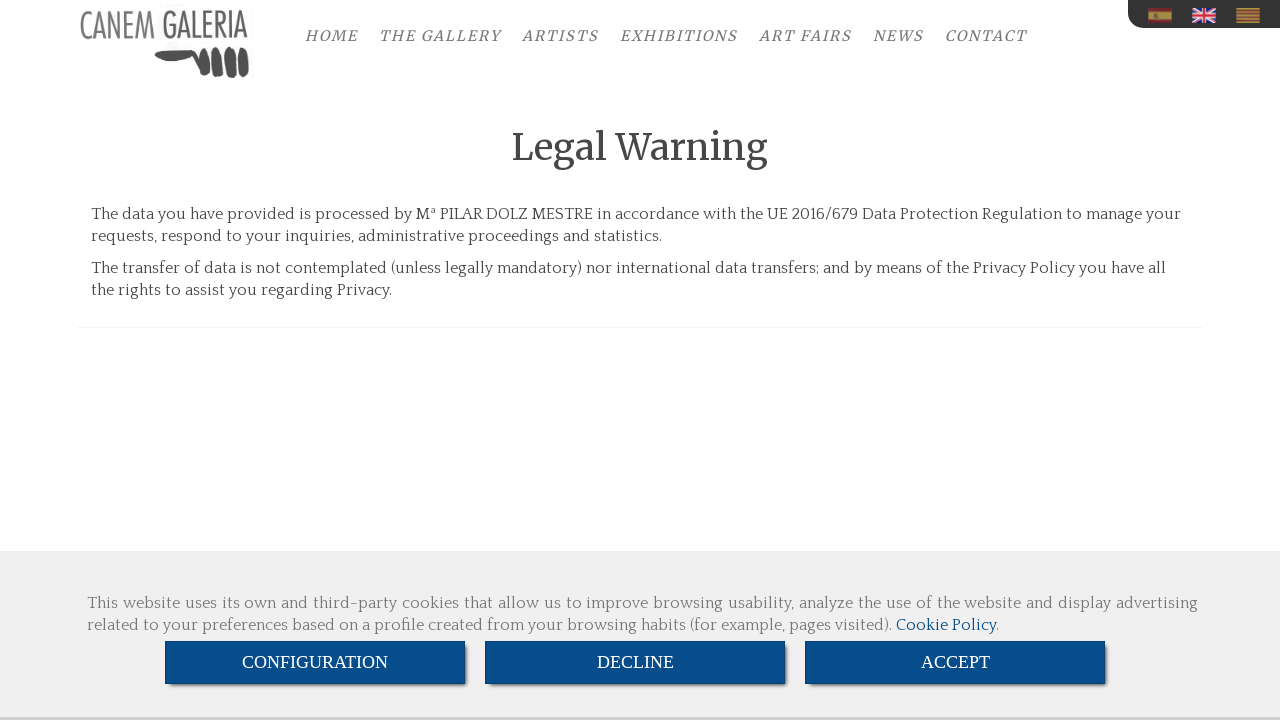

--- FILE ---
content_type: text/html; charset=UTF-8
request_url: https://www.canemgaleria.com/legal-warning-en-rgpd
body_size: 9738
content:


<!DOCTYPE html>
<html lang="en-GB">
    <head>
    <meta charset="utf-8">
    <meta name="viewport" content="width=device-width, initial-scale=1.0, user-scalable=no">
    <link rel="shortcut icon" href="/data/4656/ico/obras_de_arte_en__astell__n.png">
    <meta name="robots" content="index,follow"/><meta name="dcterms.title" content="Legal Warning | CANEM GALLERIA"><meta name="description" content="Legal Warning of CANEM GALLERIA for the domain www.canemgaleria.com. Access to understand the legal terms the use of the services and contents are subject to, as well as when accessing the website."><meta name="keywords" content="galería de obras de arte en Castellón, galerías de obras de arte en Castellón, galería obras arte Castellón, galerías obras arte Castellón, Castellón galería de obras de arte, Castellón galerías de obras de arte, Castellón arte galería"><link href="https://fonts.googleapis.com/css?family=Merriweather|Quattrocento" rel="stylesheet"><!--  metas twitter --><meta name="twitter:card" content="summary" /><meta name="twitter:title" content="Legal Warning | CANEM GALLERIA"><meta name="twitter:description" content="Legal Warning of CANEM GALLERIA for the domain www.canemgaleria.com. Access to understand the legal terms the use of the services and contents are subject to, as well as when accessing the website." /><!-- metas facebook  --><meta property="og:url" content="https://www.canemgaleria.com/legal-warning-en-rgpd" /><meta property="og:title" content="Legal Warning | CANEM GALLERIA"><meta property="og:description" content="Legal Warning of CANEM GALLERIA for the domain www.canemgaleria.com. Access to understand the legal terms the use of the services and contents are subject to, as well as when accessing the website."><meta property="og:locale" content="en_GB" /><!-- geoTags --><meta name="geo.placename" content="Spain" /><meta name="geo.position" content="41.655;-4.727" /><meta name="geo.region" content="CASTELLÓN DE LA PLANA" /><meta name="ICBM" content="41.655,-4.727" />
        <title>Legal Warning | CANEM GALLERIA</title>
                        <link href="//css.accesive.com/static/css/styles_cliente4656.css?v8.2" rel="stylesheet" media="screen" />
        <link rel="stylesheet" href="//css.accesive.com/static/css/net10_4656.css?v8.2" />
        <link href="//css.accesive.com/static/css/styles_cliente_comun4656.css?v8.2" rel="stylesheet" media="screen" />
        
        <link rel="stylesheet" href="/build/frontBoostrap3.919b9082.css">

                                    
                
        
        <!--External css libraries -->
                                                                                                        
        <!--Custom css-->
                <link rel="stylesheet" href="//css.accesive.com/static/css/custom_4656.css?v8.2" media="all" />
        
    
             <style type="text/css">
            .pageload-overlay {
    position: fixed;
    width: 100%;
    height: 100%;
    top: 0;
    left: 0;
    display: none;
    z-index: 2147483646;
}

.pageload-overlay.show {
    display:block;
}

.pageload-overlay svg {
    position: absolute;
    top: 0;
    left: 0;
    pointer-events: none;
    z-index: 2147483646;
    background-color: @brand-primary;
}

.pageload-overlay svg path {
    fill: @brand-primary;
}

.pageload-overlay::after,
.pageload-overlay::before {
    content: '';
    position: absolute;
    width: 20px;
    height: 20px;
    top: 50%;
    left: 50%;
    margin: -10px 0 0 -10px;
    border-radius: 50%;
    visibility: hidden;
    opacity: 0;
    z-index: 2147483647;
    -webkit-transition: opacity 0.15s, visibility 0s 0.15s;
    transition: opacity 0.15s, visibility 0s 0.15s;
}

.pageload-overlay::after {
    background: #1D1D1D;
    -webkit-transform: translateX(-20px);
    transform: translateX(-20px);
    -webkit-animation: moveRight 0.6s linear infinite alternate;
    animation: moveRight 0.6s linear infinite alternate;
}

.pageload-overlay::before {
    background: #084d8b;
    -webkit-transform: translateX(20px);
    transform: translateX(20px);
    -webkit-animation: moveLeft 0.6s linear infinite alternate;
    animation: moveLeft 0.6s linear infinite alternate;
    }

    @-webkit-keyframes moveRight {
    to { -webkit-transform: translateX(20px); }
    }

    @keyframes moveRight {
    to { transform: translateX(20px); }
    }

    @-webkit-keyframes moveLeft {
    to { -webkit-transform: translateX(-20px); }
    }

    @keyframes moveLeft {
    to { transform: translateX(-20px); }
}

.pageload-loading.pageload-overlay::after,
.pageload-loading.pageload-overlay::before {
    opacity: 1;
    visibility: visible;
    -webkit-transition: opacity 0.3s;
    transition: opacity 0.3s;
}

/**/
#loader6{
    background-color: @brand-primary;
    display: block;
}
.l6 {
    width: 100px;
    height: 100px;
    border-radius: 50px;
    border: 1px solid #084d8b;
    position: relative;
    top:calc(50% - 90px);
    margin: 20px auto;
}

.l6 span {
    display: block;
    width: 16px;
    margin: 0 auto;
    line-height: 32px;
    margin-top: 32px;
    color: #084d8b;
    text-align: center;
    font-weight: bold;
    -family: arial;
    position: relative;
    font-size: 32px;
}
.l6 span:after {
    content: attr(data-title);
    position: absolute;
    overflow: hidden;
    display: block;
    left: 0;
    top: 0;
    opacity: 1;
    height: 30px;
    color: #1D1D1D;
    -webkit-backface-visibility: hidden;
    -webkit-transform-style: preserve-3d;
    -webkit-animation-name: pulse;
    -webkit-animation-duration: 2s;
    -webkit-animation-timing-function: ease-in-out;
    -webkit-animation-iteration-count: infinite;
    animation-name: pulse;
    animation-duration: 2s;
    animation-timing-function: ease-in-out;
    animation-iteration-count: infinite;
}

@-webkit-keyframes pulse {
    0% {
        height: 0;
        opacity: 1;
        -webkit-transform: scale(1);
        transform: scale(1);
    }
    78% {
        height: 30px;
        opacity: 1;
        -webkit-transform: scale(1);
        transform: scale(1);
    }
    88% {
        height: 30px;
        opacity: 1;
        -webkit-transform: scale(1.2);
        transform: scale(1.2);
    }
    100% {
        height: 30px;
        opacity: 0.1;
        -webkit-transform: scale(1);
        transform: scale(1);
    }
}
@keyframes pulse {
    0% {
        height: 0;
        opacity: 1;
        -webkit-transform: scale(1);
        transform: scale(1);
    }
    78% {
        height: 30px;
        opacity: 1;
        -webkit-transform: scale(1);
        transform: scale(1);
    }
    88% {
        height: 30px;
        opacity: 1;
        -webkit-transform: scale(1.2);
        transform: scale(1.2);
    }
    100% {
        height: 30px;
        opacity: 0.1;
        -webkit-transform: scale(1);
        transform: scale(1);
    }
}

/**/
#loader7{
    display: block;
}
body .vertical-centered-box {
    position: absolute;
    width: 100%;
    height: 100%;
    text-align: center;
}
body .vertical-centered-box:after {
    content: '';
    display: inline-block;
    height: 100%;
    vertical-align: middle;
    margin-right: -0.25em;
}
body .vertical-centered-box .contentt {
    -webkit-box-sizing: border-box;
    -moz-box-sizing: border-box;
    box-sizing: border-box;
    display: inline-block;
    vertical-align: middle;
    text-align: left;
    font-size: 0;
}

.loader-circle {
    position: absolute;
    left: 50%;
    top: 50%;
    width: 120px;
    height: 120px;
    border-radius: 50%;
    box-shadow: inset 0 0 0 1px rgba(255, 255, 255, 0.1);
    margin-left: -60px;
    margin-top: -60px;
}
.loader-line-mask {
    position: absolute;
    left: 50%;
    top: 50%;
    width: 60px;
    height: 120px;
    margin-left: -60px;
    margin-top: -60px;
    overflow: hidden;
    -webkit-transform-origin: 60px 60px;
    -moz-transform-origin: 60px 60px;
    -ms-transform-origin: 60px 60px;
    -o-transform-origin: 60px 60px;
    transform-origin: 60px 60px;
    -webkit-mask-image: -webkit-linear-gradient(top, #000000, rgba(0, 0, 0, 0));
    -webkit-animation: rotate 1.2s infinite linear;
    -moz-animation: rotate 1.2s infinite linear;
    -o-animation: rotate 1.2s infinite linear;
    animation: rotate 1.2s infinite linear;
}
.loader-line-mask .loader-line {
    width: 120px;
    height: 120px;
    border-radius: 50%;
    box-shadow: inset 0 0 0 1px rgba(255, 255, 255, 0.5);
}
#particles-background,
#particles-foreground {
    left: -51%;
    top: -51%;
    width: 202%;
    height: 202%;
    -webkit-transform: scale3d(0.5, 0.5, 1);
    -moz-transform: scale3d(0.5, 0.5, 1);
    -ms-transform: scale3d(0.5, 0.5, 1);
    -o-transform: scale3d(0.5, 0.5, 1);
    transform: scale3d(0.5, 0.5, 1);
}
#particles-background {
    background: @brand-primary;
    background-image: -webkit-linear-gradient(45deg, @brand-primary 2%, #1D1D1D 100%);
    background-image: -moz-linear-gradient(45deg, @brand-primary 2%, #1D1D1D 100%);
    background-image: linear-gradient(45deg, @brand-primary 2%, #1D1D1D 100%);
}
lesshat-selector {
    -lh-property: 0; } 
@-webkit-keyframes rotate{ 0% { -webkit-transform: rotate(0deg);} 100% { -webkit-transform: rotate(360deg);}}
@-moz-keyframes rotate{ 0% { -moz-transform: rotate(0deg);} 100% { -moz-transform: rotate(360deg);}}
@-o-keyframes rotate{ 0% { -o-transform: rotate(0deg);} 100% { -o-transform: rotate(360deg);}}
@keyframes rotate{ 0% {-webkit-transform: rotate(0deg);-moz-transform: rotate(0deg);-ms-transform: rotate(0deg);transform: rotate(0deg);} 100% {-webkit-transform: rotate(360deg);-moz-transform: rotate(360deg);-ms-transform: rotate(360deg);transform: rotate(360deg);}}
[not-existing] {
    zoom: 1;
}
lesshat-selector {
    -lh-property: 0; } 
@-webkit-keyframes fade{ 0% { opacity: 1;} 50% { opacity: 0.25;}}
@-moz-keyframes fade{ 0% { opacity: 1;} 50% { opacity: 0.25;}}
@-o-keyframes fade{ 0% { opacity: 1;} 50% { opacity: 0.25;}}
@keyframes fade{ 0% { opacity: 1;} 50% { opacity: 0.25;}}
[not-existing] {
    zoom: 1;
}
lesshat-selector {
    -lh-property: 0; } 
@-webkit-keyframes fade-in{ 0% { opacity: 0;} 100% { opacity: 1;}}
@-moz-keyframes fade-in{ 0% { opacity: 0;} 100% { opacity: 1;}}
@-o-keyframes fade-in{ 0% { opacity: 0;} 100% { opacity: 1;}}
@keyframes fade-in{ 0% { opacity: 0;} 100% { opacity: 1;}}
[not-existing] {
    zoom: 1;
}        </style>
        
                    
            <script>
            var languageCountry = 'en';
                        (function(w,d,u){w.readyQ=[];w.bindReadyQ=[];function p(x,y){if(x=="ready"){w.bindReadyQ.push(y);}else{w.readyQ.push(x);}};var a={ready:p,bind:p};w.$=w.jQuery=function(f){if(f===d||f===u){return a}else{p(f)}}})(window,document)
        </script>
                    <script src="/build/runtime.328ea1e1.js"></script><script src="/build/frontPageLoader.e0fc922d.js"></script>
            
    <!-- HTML5 Shim and Respond.js IE8 support of HTML5 elements and media queries -->
    <!-- WARNING: Respond.js doesn't work if you view the page via file:// -->
    <!--[if lt IE 9]>
      <style>
        .container-fluid {
          width: 100%;
        }
      </style>
      <script src="https://oss.maxcdn.com/html5shiv/3.7.2/html5shiv.min.js"></script>
      <script src="https://oss.maxcdn.com/respond/1.4.2/respond.min.js"></script>
    <![endif]-->
                  </head>
  <body class="web ancho   device-not-mobile" itemscope itemtype="https://schema.org/WebPage">
                                      
        <div id="loader6" class="pageload-overlay">
            <div id="l6" class="l6">
                <span data-title="C">C</span>    
            </div>
        </div>
        <script>
                    $( document ).ready(function() {
                setTimeout( function() {
                    $("#loader6").fadeOut(1000);
                }, 500 );
            });
            </script>
                
                                                <div class="alert alert-dismissible cookie-alert affix-hidden container-fluid gestion-cookies" role="alert" id="cookiesAlert">
    <div id="cookiesText" class="col-xs-12">
                                                        <p class="">This website uses its own and third-party cookies that allow us to improve browsing usability, analyze the use of the website and display advertising related to your preferences based on a profile created from your browsing habits (for example, pages visited). <a href="/cookies-policy-en-rgpd">Cookie Policy</a>.</p>
                                        </div>
    
    <div class="col-xs-12 text-center" id="cookiesButtonContainer">
                    <a href="#" id="pcookies" data-toggle="modal" data-target="#modal_cookies" class="cookiesButton btn btn-xs btn-primary">
                CONFIGURATION
            </a>
            <a href="#" class="cookiesButton btn btn-xs btn-primary" data-dismiss="alert" aria-label="Close" onclick="aceptarCookies(false, true, 4656)" >
                DECLINE
            </a>
            <a href="#" class="cookiesButton btn btn-xs btn-primary" data-dismiss="alert" aria-label="Close" onclick="aceptarCookies(true, false, 4656)" >
                ACCEPT
            </a>
            </div>
</div>                                <header>
                        <div id="menuMovil" class="visible-xs visible-sm">
        
                
        
                                                                                                            
                                
        
        <!-- END Movil Navbar Button collapse -->
                        
                    <!-- Movil Navbar Button collapse -->
            <div class="navbar-header">
                                    <a id="nav-toggle" class="pull-right navbar-toggle"  data-toggle="collapse" data-target="#navbar-collapse_movilMenu"><span></span></a>
                
                <a href="/" class="navbar-brand">
                                    <img src="/data/4656/logos/_aler__a_de_obras_de_arte_en__astell__n_movil.png" title="CANEM GALLERIA" alt="CANEM GALLERIA" >
                                </a>
            </div>

            <!-- Movil Navbar Menu collapse -->
            <nav class="navbar-default inverse   " role="navigation" >
                <div class="collapse navbar-collapse navbar-cat-collapse" id="navbar-collapse_movilMenu">
                    <ul class="nav navbar-nav">
                                                                                                                    <li >
                            <a class=""
                                href="/" title="HOME">
                                                                HOME
                                                            </a>
                                                                                                                                                                                    </li>
                                                                                                                    <li >
                            <a class=""
                                href="/art-gallery-in-castellon" title="THE GALLERY">
                                                                THE GALLERY
                                                            </a>
                                                                                                                                                                                    </li>
                                                                                                                    <li >
                            <a class=""
                                href="/artists-in-castellon/" title="ARTISTS">
                                                                ARTISTS
                                                            </a>
                                                                                                                                                                                    </li>
                                                                                                                    <li >
                            <a class=""
                                href="/art-exhibitions-in-canem/" title="EXHIBITIONS">
                                                                EXHIBITIONS
                                                            </a>
                                                                                                                                                                                    </li>
                                                                                                                    <li >
                            <a class=""
                                href="/art-fairs/" title="ART FAIRS">
                                                                ART FAIRS
                                                            </a>
                                                                                                                                                                                    </li>
                                                                                                                    <li >
                            <a class=""
                                href="/art-news/" title="NEWS">
                                                                NEWS
                                                            </a>
                                                                                                                                                                                    </li>
                                                                                                                    <li >
                            <a class=""
                                href="/canem-galeria_2" title="CONTACT">
                                                                CONTACT
                                                            </a>
                                                                                                                                                                                    </li>
                                        </ul>
                </div>
            </nav>
        <!-- END Movil Navbar Menu collapse -->
            </div>
                                <!-- ZONA SOBRECABECERA -->
                <div id="sobrecabecera">
            <div class="sobrecabecera zona eq-height">
                                    <div class="container-eq-height"><div class="row"><div class="col-xs-12 col-sm-10 col-md-10 col-md-offset-2 col-sm-offset-2 col-xs-offset-0  col-top ajustado hidden-xs "><div data-nombre="Multiidiomas"  id="block-103768" class="modulo-container ajustado hidden-xs  "><div class="modulo-idiomas "><ul class="lista-horizontal list-unstyled text-center"><li class="color-link-alternativo"><a class="pais" href="/cambiaIdioma?locale=es&amp;idW=4656" title="Spanish" data-value="es" ><img src="/bundles/frontend/img/flags/es.png" alt="Spanish" title="Spanish" /></a></li><li class="color-link-alternativo"><a class="pais current" href="/cambiaIdioma?locale=en&amp;idW=4656" title="English" data-value="en" ><img src="/bundles/frontend/img/flags/gb.png" alt="English" title="English" /></a></li><li class="color-link-alternativo"><a class="pais" href="/cambiaIdioma?locale=ca&amp;idW=4656" title="Catalan" data-value="ca" ><img src="/bundles/frontend/img/flags/catalonia.png" alt="Catalan" title="Catalan" /></a></li></ul></div></div></div></div><!-- end row --></div><!-- end container-eq-height --><div class="container-eq-height"><div class="row"><div class="col-xs-12 col-sm-2 col-md-2  hidden-xs hidden-sm col-top ajustado col-bottom "><div data-nombre="Logotipo"  id="block-103756" class="modulo-container ajustado col-bottom marginLogotipo  logotipo-main "><div id="logo103756" class="modulo-logotipo"><a href="/"><img src="/cache/2/6/6/8/9/26689e0ef72f7b07f7e19466b5d488486d5b05a7.png" title="logo company" alt="logo company" width="300" height="200"
	    class="img-responsive"></a></div></div></div><div class="col-xs-12 col-sm-10 col-md-10 hidden-xs hidden-sm  col-top hidden-xs col-middle "><div data-nombre="Menú Principal"  id="block-103755" class="modulo-container hidden-xs col-middle regla-menu menu-principal "><div class="modulo-menu horizontal-laptop horizontal-tablet vertical-mobile version1 " data-menu-id="133891"><nav id="menu_103755" class="navbar navbar-default inverse custom-menu-intenso" role="navigation"><!-- Nav Header Starts --><div class="navbar-header"><button type="button" class="btn btn-primary btn-navbar navbar-toggle" data-toggle="collapse" data-target="#navbar-collapse_103755"><span class="sr-only">Toggle Navigation</span><i class="fa fa-bars"></i></button></div><!-- Nav Header Ends --><!-- Navbar Cat collapse Starts --><div class="sidebar-nav "><div class="navbar-collapse  navbar-inner" id="navbar-collapse_103755"><ul class="nav navbar-nav "><li class=" version1 "><a class="" href="/" title="HOME">
                                                                        HOME
                                                                    </a></li><li class=" version1 "><a class="" href="/art-gallery-in-castellon" title="THE GALLERY">
                                                                        THE GALLERY
                                                                    </a></li><li class=" version1 "><a class="" href="/artists-in-castellon/" title="ARTISTS">
                                                                        ARTISTS
                                                                    </a></li><li class=" version1 "><a class="" href="/art-exhibitions-in-canem/" title="EXHIBITIONS">
                                                                        EXHIBITIONS
                                                                    </a></li><li class=" version1 "><a class="" href="/art-fairs/" title="ART FAIRS">
                                                                        ART FAIRS
                                                                    </a></li><li class=" version1 "><a class="" href="/art-news/" title="NEWS">
                                                                        NEWS
                                                                    </a></li><li class=" version1 "><a class="" href="/canem-galeria_2" title="CONTACT">
                                                                        CONTACT
                                                                    </a></li></ul></div></div></nav></div></div></div></div></div>
                            </div>
        </div>
                <!-- FIN ZONA SOBRECABECERA -->
                            </header>
    <!-- ZONA CONTENIDO -->
            <div id="contenido">
            <div class="contenido zona">
                <div class="row contenido-flex">
                                                                <!-- CONTENIDO PRINCIPAL -->
                                                                                                    <div id="main" class="col-sm-12 col-top">
                            
                                                                                                                                                                                                                                                                                                                                                                                                                                                                                                                                                                                                                                    <div id="content_main">
                            

<div class="modulo-container">
    <div class="panel aviso-legal">
        <div class="panel-heading">             <h1>Legal Warning</h1>
        </div>
        <div class="panel-body">
            <p>The data you have provided is processed by <span class='legal_desc'>Mª PILAR DOLZ MESTRE</span> in accordance with the UE 2016/679 Data Protection Regulation to manage your requests, respond to your inquiries, administrative proceedings and statistics.</p>
<p>The transfer of data is not contemplated (unless legally mandatory) nor international data transfers; and by means of the Privacy Policy you have all the rights to assist you regarding Privacy.</p>
        </div>
    </div>
</div>

                            </div>
                                                                                </div>
                        <!-- FIN CONTENIDO PRINCIPAL -->
                                                                                                                                </div>
            </div>
                                </div>
        <!-- FIN ZONA CONTENIDO -->
                <!-- ZONA PIE -->
    <section id="pie">
        <div class="pie zona">
                    <div class="row"><div class="col-xs-12 col-sm-5 col-md-5 "><div data-nombre="Datos contacto pie"  id="block-103773" class="modulo-container  "><div id="datosContacto103773" class="modulo-datos-contacto"><div itemscope itemtype="https://schema.org/LocalBusiness"><h3 class="color-fuente-destacado" itemprop="name">CÀNEM GALERÍA</h3><address class="" itemprop="address" itemscope itemtype="https://schema.org/PostalAddress"><i class="fa fa-map-marker color-fuente-destacado"></i>&nbsp;          <span itemprop="streetAddress">Antonio Maura, 6, </span><br><span itemprop="addressLocality">Castelló de la Plana</span>,          <span itemprop="postalCode">12001 </span>,          <span itemprop="addressRegion">(Castelló)</span></address><p class="telefono "><i class="fa fa-phone color-fuente-destacado"></i>&nbsp;                              <a href="tel:964228879"><span itemprop="telephone" content="964228879">964 22 88 79</span></a></p><p class="movil "><i class="fa fa-mobile color-fuente-destacado"></i>&nbsp;                              <a href="tel:670369847"><span itemprop="telephone" content="670369847">670 369 847</span></a></p><p class="email "><i class="fa fa-envelope color-fuente-destacado"></i>&nbsp;                                    <span itemprop="email"><a href="#" class="conversor" data-usuario="canemgaleria" data-dominio="gmail" data-tld="com">  canemgaleria<i class="separado-at"></i>gmail.com </a></span></p><meta itemprop="image" content="/data/4656/modulos/103756/galer__a_de_obras_de_arte_en_castell__n.png"></div></div></div></div><div class="col-xs-12 col-sm-4 col-md-4 ajustado "><div data-nombre="Horario pie"  id="block-103780" class="modulo-container ajustado  "><div id="mod_html_103780" class="text-left"><h3  class="heading color-fuente-destacado"  >OPENING HOURS</h3><p>From Tuesday to Saturday: 7pm - 9pm</p><p>For additional hours, only by appointment.</p></div></div></div></div>
                </div>
    </section>
    <!-- FIN ZONA PIE -->
                        <!-- ZONA FOOTER -->
    <footer>
        <div class="footer zona eq-height">
                            <div class="container-eq-height"><div class="row"><div class="col-xs-12 col-sm-7 col-md-7  col-top col-middle "><div data-nombre="Menú Pie"  id="block-103754" class="modulo-container col-middle  "><div class="modulo-menu horizontal-laptop horizontal-tablet vertical-mobile version1 " data-menu-id="133891"><nav id="menu_103754" class="navbar navbar-default inverse custom-menu-intenso" role="navigation"><!-- Navbar Cat collapse Starts --><div class="sidebar-nav "><div class="navbar-collapse collapse navbar-cat-collapse in navbar-inner" id="navbar-collapse_103754"><ul class="nav navbar-nav "><li class=" version1 "><a class="" href="/portada-en" title="Home">
                                                                        Home
                                                                    </a></li><li class=" active version1 "><a class="" href="/legal-warning-en-rgpd" title="Legal Warning">
                                                                        Legal Warning
                                                                    </a></li><li class=" version1 "><a class="" href="/cookies-policy-en-rgpd" title="Cookies Policy">
                                                                        Cookies Policy
                                                                    </a></li><li class=" version1 "><a class="" href="/privacy-policy-en-rgpd" title="Privacy Policy">
                                                                        Privacy Policy
                                                                    </a></li></ul></div></div></nav></div></div></div><div class="col-xs-12 col-sm-4 col-md-4  col-top col-middle "><div data-nombre="Me gusta"  id="block-103766" class="modulo-container col-middle  "><div class="row modulo-megusta version2"><div class="grupo-megusta redes-sociales-me-gusta"><a class="facebook inline" href="https://www.facebook.com/sharer.php?u=https://www.canemgaleria.com?facebook=1268986798" target="_blank"><i class="fa fa-facebook "></i></a><a class="twitter inline" href="https://twitter.com/share?url=https://www.canemgaleria.com?twitter=1268986798" target="_blank"><i class="fa fa-brands fa-x-twitter "></i></a></div></div><script type="text/javascript">
        $(document).ready(function(){   
            count = new counterRRSS();
            var dominio = 'https://www.canemgaleria.com';
            count.getNumRRSS(dominio);
            var counter = count.getCounter();
            
            function checkExito(){
                var exito = count.getExito();
                if(exito == true){
                    var fb_shares = counter.fb;
                    var tw_shares = counter.tw;
                    var gplus_shares = counter.gplus;
                    var pin_shares = counter.pin;
                    var lk_shares = counter.lk;
                    $(".redes-sociales-me-gusta .cont_facebook").text(fb_shares);
                    $(".redes-sociales-me-gusta .cont_twitter").text(tw_shares);
                    $(".redes-sociales-me-gusta .cont_google").text(gplus_shares);
                    $(".redes-sociales-me-gusta .cont_linkedin").text(lk_shares);
                    $(".redes-sociales-me-gusta .cont_pinterest").text(pin_shares);

                }else{
                    setTimeout(checkExito,50); 
                }                 
            }
            checkExito();
        });
    </script></div></div></div></div>
                    </div>
    </footer>
    <!-- FIN ZONA FOOTER -->
                                    <div id="top-link-block" class="hidden hidden-xs">
  <a href="#" class="" onclick="$('html,body').animate({scrollTop:0},'slow');return false;">
    <span class="fa-stack fa-lg">
      <i class="fa fa-circle fa-stack-2x"></i>
      <i class="fa fa-angle-double-up fa-stack-1x fa-inverse"></i>
    </span>
  </a>
</div>
            
    
        

    <!-- block bottom_scripts -->
                                                                                         
                                 <script src="/translations/translationsFront.en.js"></script>
            <script src="/bundles/frontend/js/jquery.min.js"></script>
            <script src="/bundles/posteum/js/plugins/jquery.textfill.min.js"></script>
            <script src="/build/frontBoostrap3.da975ec5.js"></script>
                <script>(function($,d){$.each(readyQ,function(i,f){$(f)});$.each(bindReadyQ,function(i,f){$(d).bind("ready",f)})})(jQuery,document)</script>
        <script src="//js.accesive.com/static/js/net10bottom_4656.js?v8.2"></script>

        <!--External js libraries-->
        
                                                
                <script>
            if(document.body.contains(document.getElementById("cta-pantalla-completa-1"))) {
                $("body").css("overflow", "hidden");
            }
        </script>
    
            <!-- block var_scripts -->
        <script>
                    
                    
                    
                    
                    
                    
                    
            </script>
    
    <script>
        function recolocaFullWidth(elemento,content,aside) {
            elemento.css("padding",0).css("left",0);
                            if (content===true) {
                    // Si la barra lateral está presente se coge el ancho del div #main,
                    // si no, se coge el ancho de window
                                            elemento.css("width",$(window).outerWidth(true)).css('left',0 - elemento.offset().left);
                                    } else {
                    elemento.css("width",$(window).width()).css('left',0 - elemento.offset().left);
                }
                        elemento.parent().removeClass("no-visibility");
            var conMargen = true;
            if ($(elemento).parent(".full-width-div").hasClass('.ajustado')) {
                conMargen = false;
            }
            elemento.parent(".full-width-div").css("min-height",elemento.outerHeight(conMargen));

            $(document).trigger('full-width-div-done'); // Trigger para cuando se ha terminado de realizar la funcion de full-width-div
        }
    </script>
                
    <script>
        $(document).ready(function() {

            accounting.settings.number.decimal = getDecimalSeparator();
            accounting.settings.number.thousand = getThousandSeparator();
            conversorEmail();
                      
                                        cargarAffix();
            
            var dp_scripts = [
                "/bundles/frontend/bower_components/bootstrap-datepicker/dist/js/bootstrap-datepicker.min.js?v8.2",
                "/bundles/frontend/bower_components/bootstrap-datepicker/dist/locales/bootstrap-datepicker.en.min.js?v8.2"
            ];
            var fi_scripts = [
                "/bundles/frontend/bower_components/bootstrap-fileinput/js/fileinput.min.js?v8.2",
                "/bundles/frontend/bower_components/bootstrap-fileinput/js/fileinput_locale_en.js?v8.2"
            ];
            var scriptsToLoad = [];
            var css = '';
                                    if (scriptsToLoad.length > 0) {
                $.getScripts({
                    urls: scriptsToLoad,
                    cache: true,
                    //async: false,
                    success: function(response) {
                                                                    }
                });
            }
            if( $('#sidebar .row').children().length ==1 && $('#sidebar .hidden-xs.hidden-sm .modulo-menu').length == 1) {
                   $('#sidebar').addClass('hidden-sm').addClass('hidden-xs');
            }
                        
            $(window).resize(function() {
                            })

            //piwik
            $("a[href^='tel:']").click(function(){
                $.post("/lanzarEventoPiwik/", { 
                    web: "4656", 
                    category: "clic",
                    action: "telefono",
                    name: "piwik_clictelefono_event"
                } );
            });
            $("a[href^='whatsapp:'], a[href*='wa.me/'], a[href*='api.whatsapp.com/send']").click(function(){
                $.post("/lanzarEventoPiwik/", { 
                    web: "4656", 
                    category: "clic",
                    action: "whatsapp",
                    name: "piwik_clicwhatsapp_event"
                } );
            });
            /* MODAL COOKIES ACCIONES */
            // Cuando se ha abierto el modal, se gestionan las cookies
            $('#modal_cookies').on('show.bs.modal', function (e) {
                gestionCookies($(this));
            });

            // Trigger para cuando se termina el ready de la página
            $(document).trigger('ready-done');
        });

        $(function(){
            // Comprobar si es IOS
            var is_iPad = (/Macintosh/.test(navigator.userAgent) && navigator.maxTouchPoints && navigator.maxTouchPoints > 1) || /iPad/.test(navigator.userAgent) || /iPad/.test(navigator.platform);
            var is_iPhone = /iPhone|iPod/.test(navigator.userAgent) || /iPhone|iPod/.test(navigator.platform);
            var is_iOS = is_iPad || is_iPhone;
            if (is_iOS) {
                document.getElementsByTagName('body')[0].classList.add("ios");
            }
        });
    </script>
                <div id="modal_espera" class="modal fade modal-espera" tabindex="-1" role="dialog" aria-hidden="true">
            <div class="modal-dialog">
                <div class="modal-content">
                    <div class="modal-body text-center">
                        <i class="fa fa-cog fa-3x fa-spin"></i>
                    </div>
                </div>
            </div>
        </div>
                <div id="modal_cookies" class="modal fade modal-cookies" tabindex="-1" role="dialog" aria-hidden="true">
    <div class="modal-dialog modal-lg">
        <div class="modal-content">
            <div class="modal-body">
                                <p class="h3"><strong>Cookie Policy and Configuration</strong></p>
                <p>Through this Cookie configuration panel, the user may get to know the purposes of the cookies used, it also has the possibility of setting them to totally or partially accept or reject their use and also get additional information on the full information of their meaning, setting, purposes and rights.<span class="puntos-suspensivos-mas">..</span><a href="#" class="leer-mas" id="mas"> [read more]</a></p> <p id="desplegar" class="d-none">This Website uses own and third party cookies, to provide a satisfactory browsing experience for the user, to perform metrics and statistics, as well as marketing actions. If the user disagrees with any one of the purposes, the user may customise the options from this policy.<span class="puntos-suspensivos-menos">..</span><a href="#" class="leer-mas" id="menos"> [read less]</a></p><p>The user, enables the use and installation of the cookies with these purposes:</p>
                <div id="acordeon-cookies">
                    <div class="card">
                        <div class="card-header" id="cookies-necesarias">
                            <div class="titulo-seccion-acordeon" data-toggle="collapse" data-target="#cookies-necesarias-collapse" aria-expanded="false">
                                <p class="h5 mb-0">
                                    <i class="fa fa-angle-right" aria-hidden="true"></i>
                                    <span>Technical Cookies</span>
                                </p>
                            </div>
                            <div class="toogle-cookie siempre-habilitado" data-type-cookie="necesaria">
                                <span>Always enabled</span>
                            </div>
                        </div>
                        <div id="cookies-necesarias-collapse" class="collapse" aria-labelledby="cookies-necesarias" data-parent="#acordeon-cookies">
                            <div class="card-body">
                                These are own Cookies that have an exclusively technical purpose, that do not  gather, nor  disclose any  personal data of the user without consent and they are not used to collect information, nor register the IP access addresses, no browsing behaviour. They are necessary and essential cookies and their purpose is to provide service to the website&#039;s user, aiming at making its use easier with a technical purpose, to enable the browsing through the website and the use of different options and services that are on it, for instance the proper management of the cookies.
                            </div>
                        </div>
                    </div>
                    <div class="card">
                        <div class="card-header" id="cookies-preferencias">
                            <div class="titulo-seccion-acordeon" data-toggle="collapse" data-target="#cookies-preferencias-collapse" aria-expanded="false">
                                <p class="h5 mb-0">
                                    <i class="fa fa-angle-right" aria-hidden="true"></i>
                                    <span>Preference Cookies</span>
                                </p>
                            </div>
                                                                                    <div class="toogle-cookie sinconfigurar" data-type-cookie="preferencias">
                                <button type="button" class="btn boton-rechazar deshabilitado">
                                    <i class="fa fa-times" aria-hidden="true"></i> Refuse
                                </button>
                                <button type="button" class="btn boton-aceptar deshabilitado">
                                    <i class="fa fa-check" aria-hidden="true"></i> Accept
                                </button>
                            </div>
                        </div>
                        <div id="cookies-preferencias-collapse" class="collapse" aria-labelledby="cookies-preferencias" data-parent="#acordeon-cookies">
                            <div class="card-body">
                                They are Cookies that allow to customise the functions or contents of a website depending on the browser obtained data, for instance the language. Not using these cookies, will prevent from storing the preference data for future visits, this could make the website experience less functional or satisfactory, but will not affect its functioning.
                            </div>
                        </div>
                    </div>
                    <div class="card">
                        <div class="card-header" id="cookies-estadisticas">
                            <div class="titulo-seccion-acordeon" data-toggle="collapse" data-target="#cookies-estadisticas-collapse" aria-expanded="false">
                                <p class="h5 mb-0">
                                    <i class="fa fa-angle-right" aria-hidden="true"></i>
                                    <span>Statistics Cookies</span>
                                </p>
                            </div>
                                                                                    <div class="toogle-cookie  sinconfigurar" data-type-cookie="estadisticas">
                                <button type="button" class="btn boton-rechazar deshabilitado">
                                    <i class="fa fa-times" aria-hidden="true"></i> Refuse
                                </button>
                                <button type="button" class="btn boton-aceptar deshabilitado">
                                    <i class="fa fa-check" aria-hidden="true"></i> Accept
                                </button>
                            </div>
                        </div>
                        <div id="cookies-estadisticas-collapse" class="collapse" aria-labelledby="cookies-estadisticas" data-parent="#acordeon-cookies">
                            <div class="card-body">
                                Aiming at offering the best service to the user and to make the use of the website easier, the number of pages visited are analysed, the number of visits, as well as the visitors&#039; activity and the frequency of use. To this avail the anonymous statistical information is drawn up, carried out to analyse the users&#039; activity within the website, measure the traffic and web performance, obtain the statistical measuring and offer enhanced future performance.
                            </div>
                        </div>
                    </div>
                    <div class="card">
                        <div class="card-header" id="cookies-marketing">
                            <div class="titulo-seccion-acordeon" data-toggle="collapse" data-target="#cookies-marketing-collapse" aria-expanded="false">
                                <p class="h5 mb-0">
                                    <i class="fa fa-angle-right" aria-hidden="true"></i>
                                    <span>Marketing Cookies</span>
                                </p>
                            </div>
                                                                                    <div class="toogle-cookie  sinconfigurar" data-type-cookie="marketing">
                                <button type="button" class="btn boton-rechazar deshabilitado">
                                    <i class="fa fa-times" aria-hidden="true"></i> Refuse
                                </button>
                                <button type="button" class="btn boton-aceptar deshabilitado">
                                    <i class="fa fa-check" aria-hidden="true"></i> Accept
                                </button>
                            </div>
                        </div>
                        <div id="cookies-marketing-collapse" class="collapse" aria-labelledby="cookies-marketing" data-parent="#acordeon-cookies">
                            <div class="card-body">
                                They make contents available to the user as well as appropriate advertising on the website and the social platforms depending on their likes and browsing preferences, being able to create a profile on you and your interests, to show you customised content.
                            </div>
                        </div>
                    </div>
                </div>
                <div class="col-xs-12 margen-top-2x texto-final-cookies">
                    <p>Likewise, this website may have links to third party websites, their privacy policies, cookie policies and legal texts, being not related to the holder of this website. When accessing these websites by the stated links, the user is free to accept or reject the mentioned sections.</p>
                </div>
                <div class="botones-cookies text-right margen-top-2x">
                    <button class="btn btn-primary disabled" onclick="aceptarCookies(false, false, 4656); cerrarModalCookies()">
                        <span>Save</span>
                    </button>
                    <button class="btn btn-primary" onclick="aceptarCookies(false, true, 4656); cerrarModalCookies()">
                        <span>Reject all</span>
                    </button>
                    <button class="btn btn-primary" onclick="aceptarCookies(true, false, 4656); cerrarModalCookies()">
                        <span>Accept all</span>
                    </button>
                </div>
            </div>
        </div>
    </div>
</div>            <script src="//js.accesive.com/static/js/custom_4656.js?v8.2"></script>
          </body>
</html>


--- FILE ---
content_type: text/css
request_url: https://css.accesive.com/static/css/custom_4656.css?v8.2
body_size: 1216
content:
#menuMovil .navbar-header .navbar-brand img{max-height:58px}#menuMovil .navbar-default{background-color:#fff !important}#sobrecabecera .navbar-default{background-color:rgba(255,255,255,.85) !important}body,p,address,blockquote,h4,h5,h6{font-family:'Quattrocento',serif;font-size:16px}h1,h2,h3,.menu-principal a,#pie h3{font-family:'Merriweather',serif}h1,h2,.h2{text-align:center}blockquote{border-left:5px solid #084d8b}a:hover{transition:all 1s ease .3s}a.btn.btn-default{background-color:#084d8b !important;color:#fff !important;border:0 !important}a.btn.btn-default:hover{transition:all 1s ease .3s;background-color:#505052 !important;color:#fff !important}#sobrecabecera .navbar-default{letter-spacing:2px;font-style:italic}#sobrecabecera .navbar-default .navbar-nav>.open>.dropdown-menu{min-width:170px !important}#sobrecabecera .navbar-default .navbar-nav>.active>a,#sobrecabecera .navbar-default .navbar-nav>.active>a:focus{border-bottom:0}.menu-pantalla-completa nav .sidebar-nav a,nav.menu-completo-movil a{text-shadow:2px 2px 0 rgba(0,0,0,0.2) !important}#sobrecabecera .navbar-default .navbar-nav>.active>a,#sobrecabecera .navbar-default .navbar-nav>.active>a:hover,#sobrecabecera .navbar-default .navbar-nav>.active>a:focus{border-bottom:1px solid #000}#sobrecabecera.affix-top .navbar-default{margin-top:-15px;transition:all 1s linear}#sobrecabecera.affix .navbar-default{margin-top:-15px;transition:all 1s linear}#sobrecabecera .navbar-default .navbar-nav>li>a:hover,#sobrecabecera .navbar-default .navbar-nav>li>a:focus{border-bottom:1px solid #000}#sobrecabecera{z-index:10000;width:100%;background-color:rgba(255,255,255,0.8)}#sobrecabecera.affix{width:100%;background-color:#fff}.marginLogotipo{margin-top:15px}.marginLeerMas{margin-top:20px}#sobrecabecera div.menu-principal ul.nav.navbar-nav li a{padding-left:10px;padding-right:10px}#sobrecabecera.affix .logotipo-main{margin-top:3px;margin-bottom:3px;transform:scale(1);transition:all 1s ease .3s}#sobrecabecera.affix-top .logotipo-main{transition:all 1s ease .3s;transform:scale(1.1);margin-top:8px;margin-bottom:8px}#sobrecabecera.affix-top .navbar-nav li a{transition:all .3s linear}#sobrecabecera.affix .navbar-nav li a{transition:all .3s linear}#sobrecabecera.affix-top .modulo-buscador{transition:all 1s linear;margin-top:0;margin-bottom:0}#sobrecabecera.affix .modulo-buscador{transition:all 1s linear;margin-top:0;margin-bottom:-10px}#sobrecabecera.affix-top .regla-menu{transition:all 1s linear;margin-top:0;padding-bottom:0}#sobrecabecera.affix .regla-menu{transition:all 1s linear;margin-top:-10px}.modulo-idiomas{background-color:rgba(0,0,0,0.8);border-radius:0 0 0 15px;padding:8px 0 0 20px;position:fixed;right:0;z-index:9999}@media all and (max-width:768px){#sobrecabecera .modulo-idiomas{position:fixed !important;top:90px}}@media all and (max-width:425px){#sobrecabecera .modulo-idiomas{position:fixed !important;top:75px;transition:all .15s linear}}.modulo-cabecera-imagen .carousel-inner{max-height:520px !important}.modulo-cabecera-imagen{margin-bottom:30px}.funcionalidad-contenidos.columnas .contenido-columnas .img-derecha{margin:0 0 25px 25px}.sin-imagen{background-color:#b6b6b6;background-image:url(/data/4656/galerias/df4597798836c764198870cf8876d7a899c11a0b.jpeg);background-size:cover !important}.mapa-google{height:390px;width:100%}.funcionalidad-contenidos .contenido h2{font-size:27px}#content_top .navbar-default{float:right}#content_top .navbar-default .navbar-nav>li>a{font-weight:bold !important}.contenido-destacado .col-md-7{margin-top:24px}.img-portada{width:100%;height:auto}.contenido figure.thumbnail{padding:5px}#categoriaDescripcion .col-sm-3{display:none}#categoriaDescripcion .col-sm-9{width:100% !important}.funcionalidad-contenidos .col-sm-10.col-sm-offset-1.text-center p{text-align:justify}.margin-right{padding-right:10px}.banner img{padding:15px}#contenido div.contenido .funcionalidad-contenidos div.col-sm-4 h2{margin-bottom:30px}#pie{border-bottom:1px solid #777;margin-top:30px;padding:25px 0}footer .modulo-megusta,footer .modulo-container.redes-sociales{padding-top:15px}.modulo-megusta .grupo-megusta.redes-sociales-me-gusta{margin:0 auto 3% auto}@media all and (min-width:768px){div#contenido{min-height:600px}}


--- FILE ---
content_type: application/javascript
request_url: https://www.canemgaleria.com/translations/translationsFront.en.js
body_size: 52
content:
var __traducciones={"filtro_categorias":{"num_productos":"%num% results","num_productos_singular":"1 result","num_productos_cero":"No results","num_productos_cargando":"Loading results","num_servicios":"%num% services","num_servicios_singular":"1 service","anterior":"Previous","siguiente":"Next"}}